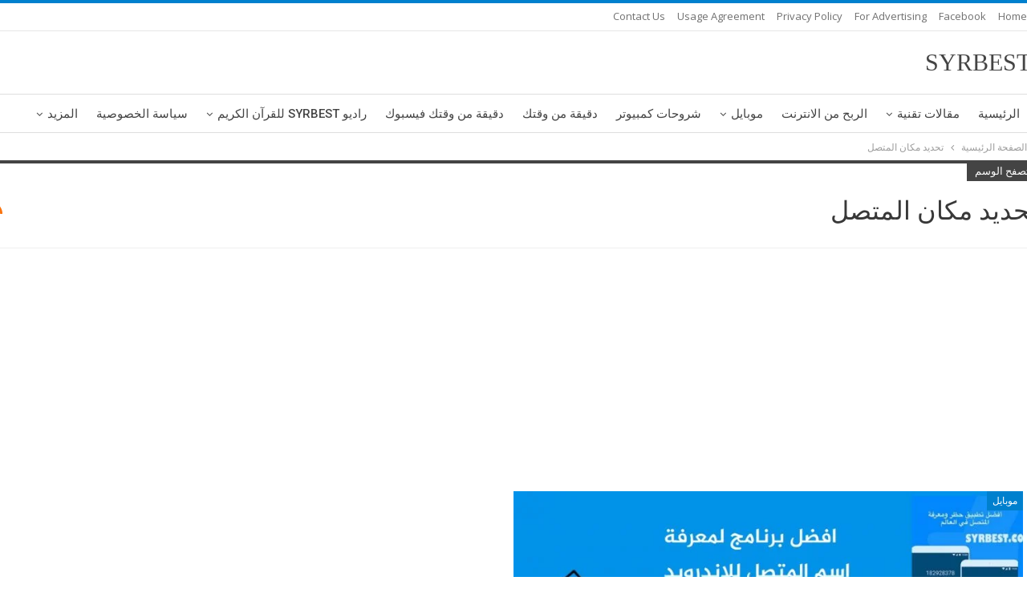

--- FILE ---
content_type: text/html; charset=utf-8
request_url: https://www.google.com/recaptcha/api2/aframe
body_size: 267
content:
<!DOCTYPE HTML><html><head><meta http-equiv="content-type" content="text/html; charset=UTF-8"></head><body><script nonce="QccG93y2vpZXMmcJHuTc2A">/** Anti-fraud and anti-abuse applications only. See google.com/recaptcha */ try{var clients={'sodar':'https://pagead2.googlesyndication.com/pagead/sodar?'};window.addEventListener("message",function(a){try{if(a.source===window.parent){var b=JSON.parse(a.data);var c=clients[b['id']];if(c){var d=document.createElement('img');d.src=c+b['params']+'&rc='+(localStorage.getItem("rc::a")?sessionStorage.getItem("rc::b"):"");window.document.body.appendChild(d);sessionStorage.setItem("rc::e",parseInt(sessionStorage.getItem("rc::e")||0)+1);localStorage.setItem("rc::h",'1768891392627');}}}catch(b){}});window.parent.postMessage("_grecaptcha_ready", "*");}catch(b){}</script></body></html>